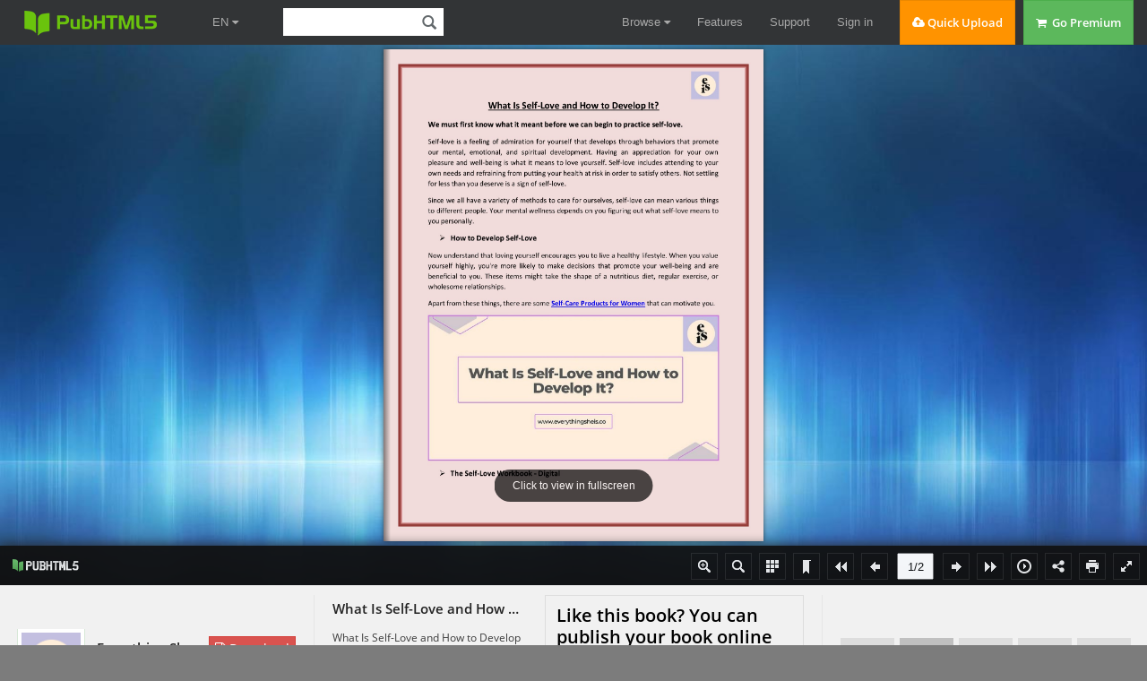

--- FILE ---
content_type: text/html
request_url: https://online.pubhtml5.com/owbu/wbcx/
body_size: 2790
content:
<!DOCTYPE html PUBLIC "-//W3C//DTD XHTML 1.0 Transitional//EN"
        "https://www.w3.org/TR/xhtml1/DTD/xhtml1-transitional.dtd">
<html xmlns="https://www.w3.org/1999/xhtml">
<head>

    <meta http-equiv="X-UA-Compatible" content="IE=edge"/>
    <meta http-equiv="Content-Type" content="text/html; charset=utf-8"/>
    <meta name="apple-mobile-web-app-capable" content="yes"/>
    <meta name="viewport" content="width=device-width, minimum-scale=1, maximum-scale=1">
    <meta name="apple-mobile-web-app-capable" content="yes"/>
    <meta name="apple-mobile-web-app-status-bar-style" content="black"/>

    <meta property="og:url" content="https://online.pubhtml5.com/owbu/wbcx/"/>
    <meta property="og:type" content="book"/>
    <meta property="fb:app_id" content="552959651503135"/>
    <meta property="og:image" content="https://online.pubhtml5.com/owbu/wbcx/files/shot.jpg"/>
    <meta property="og:title" content="What Is Self-Love and How to Develop It"/>
    <meta property="og:description" content="What Is Self-Love and How to Develop It"/>
    <link rel="image_src" href="https://online.pubhtml5.com/owbu/wbcx/files/shot.jpg"/>

    <meta name="Description" content="What Is Self-Love and How to Develop It">

    <title>What Is Self-Love and How to Develop It</title>
    <style type="text/css">
        html {
            height: 100%;
            width: 100%;
        }
    </style>
    <link rel='stylesheet' href='//static.pubhtml5.com/book/template/Classical/style/phoneTemplate.css' />
            <link rel='stylesheet' href='//static.pubhtml5.com/book/template/Classical/style/style.css' />
            <link rel='stylesheet' href='//static.pubhtml5.com/book/template/Classical/style/player.css' />
    <script src="//static.pubhtml5.com/book/js/jquery-1.9.1.min.js"></script>
<link rel="canonical" href="https://online.pubhtml5.com/owbu/wbcx/"></head>
<body>
<script src="javascript/config.js?1660898303"></script>
<script src="//static.pubhtml5.com/book/js/LoadingJS.js"></script>
<script src='//static.pubhtml5.com/book/template/Classical/javascript/main.js'></script>

<script src="files/search/book_config.js?1660898303"></script>
<script type="text/javascript">
    var textForPages = [];
    var positionForPages = [];
</script>
<link rel='stylesheet' href='//static.pubhtml5.com/book/template/Classical/style/template.css' />

<script type="text/javascript">
    var sendvisitinfo = function (type, page) {
    };
    $(document).ready(function () {
        var visit_info = document.createElement("script");
        visit_info.src = "//static.pubhtml5.com/book/js/visitinfo.js";
        $("body").append(visit_info);
    });
</script>
<script src="//static.pubhtml5.com/book/js/flipHtml5.hiSlider2.min.js"></script>
<link rel="stylesheet" href="//static.pubhtml5.com/book/css/hiSlider2.min.css"/>
<script src="slide_javascript/slideJS.js?1660898303"></script>
</body>
</html>


--- FILE ---
content_type: text/javascript
request_url: https://online.pubhtml5.com/owbu/wbcx/files/search/book_config.js?1660898303
body_size: 1198
content:
var textForPages = ["What Is Self-Love and How to Develop It?    We must first know what it meant before we can begin to practice self-love.  Self-love is a feeling of admiration for yourself that develops through behaviors that promote  our mental, emotional, and spiritual development. Having an appreciation for your own  pleasure and well-being is what it means to love yourself. Self-love includes attending to your  own needs and refraining from putting your health at risk in order to satisfy others. Not settling  for less than you deserve is a sign of self-love.  Since we all have a variety of methods to care for ourselves, self-love can mean various things  to different people. Your mental wellness depends on you figuring out what self-love means to  you personally.         How to Develop Self-Love  Now understand that loving yourself encourages you to live a healthy lifestyle. When you value  yourself highly, you're more likely to make decisions that promote your well-being and are  beneficial to you. These items might take the shape of a nutritious diet, regular exercise, or  wholesome relationships.  Apart from these things, there are some Self-Care Products for Women that can motivate you.         The Self-Love Workbook - Digital","This is a PDF version of our best-selling Self-Love Workbook that is interactive and  customizable. The three steps of this workbook are RELEASE, REDEFINE, and REAFFIRM. Each of  these stages consists of a variety of activities that work to improve our connection with  ourselves, which is one of the most crucial partnerships. You will find it more useful once you  started using this Self Love Workbook PDF. You can order it online on our online store.         2022 Intention Setting Guide    If you are looking for something to set principles to align your actions, thoughts, and attitude  then this intention setting is the best for you. This manual will provide you with clarity and  concentration in all aspects of your life while assisting you in determining what you want to  manifest. Are you prepared to become more deliberate and in charge of your life? If yes, then  must buy it.         The Recharged Revolutionary' Guide    A manual for ordinary changemakers on how to take care of themselves. This handbook,  created in collaboration with Revolutionnaire, will teach you how to recognize the symptoms of  burnout and provide you with the tools you need to prioritize your well-being while standing up  for what you believe in. For more information in detail about products, visit now."]; var positionForPages = [];

--- FILE ---
content_type: text/javascript
request_url: https://online.pubhtml5.com/owbu/wbcx/javascript/config.js?1660898303
body_size: 2551
content:
var  bookConfig={"FlipSound":"Yes","QRCode":"Hide","appLogoIcon":"\/booklogo.png?1660898303","appLogoLinkURL":"https:\/\/pubhtml5.com\/","HomeURL":"","appLogoOpenWindow":"Blank","bookTitle":"Catalogue","bookDescription":"","toolbarColor":"#111111","iconColor":"#eeeeee","iconFontColor":"#eeeeee","pageNumColor":"#111111","loadingCaption":"Loading","loadingCaptionColor":"#dddddd","logoHeight":30,"logoPadding":5,"HomeButtonVisible":"Hide","ShareButtonVisible":"Show","ThumbnailsButtonVisible":"Show","thumbnailColor":"#333333","thumbnailAlpha":70,"ZoomButtonVisible":"Show","FullscreenButtonVisible":"Show","TableOfContentButtonVisible":"Hide","bookmarkBackground":"#000000","bookmarkFontColor":"#cccccc","SearchButtonVisible":"Show","leastSearchChar":3,"searchBackground":"#f6f6f6","searchFontColor":"#b0b0b0","PrintButtonVisible":"Show","printWatermarkFile":"","BookMarkButtonVisible":"Show","BackgroundSoundButtonVisible":"Hide","BackgroundSoundURL":"","BackgroundSoundLoop":-1,"HelpButtonVisible":"Hide","helpContentFileURL":"","helpWidth":400,"helpHeight":450,"showHelpContentAtFirst":"No","aboutButtonVisible":"Hide","aboutContactInfoTxt":"","AutoPlayButtonVisible":"Show","autoPlayAutoStart":"No","autoPlayDuration":3,"autoPlayLoopCount":"1","minZoomWidth":403,"minZoomHeight":518,"mouseWheelFlip":"Yes","DownloadButtonVisible":"Hide","DownloadURL":"","UserInforSetting":"","bgBeginColor":"#3a3a3a","bgEndColor":"#3a3a3a","bgMRotation":90,"backGroundImgURL":"files\/extfile\/innerMainbgImgUrl.jpg?1660898303","LeftShadowWidth":50,"LeftShadowAlpha":1,"RightShadowWidth":30,"RightShadowAlpha":1,"pageBackgroundColor":"0xFFFFFF","flipshortcutbutton":"Show","OriginPageIndex":1,"HardPageEnable":"No","RightToLeft":"No","flippingTime":0.5,"retainBookCenter":"Yes","FlipStyle":"catalog","showDoublePage":"Yes","totalPagesCaption":"","pageNumberCaption":"","topMargin":5,"bottomMargin":5,"leftMargin":0,"rightMargin":0,"LinkDownColor":"#0000FF","LinkAlpha":0.4,"OpenWindow":"Blank","googleAnalyticsID":"","UIBaseURL":"\/\/static.pubhtml5.com\/book\/template\/Classical\/","language":"English","AboutAddress":"","AboutEmail":"","AboutMobile":"","AboutWebsite":"","AboutDescription":"","totalPageCount":2,"largePageWidth":612,"largePageHeight":792,"normalPath":"files\/large\/","largePath":"files\/large\/","thumbPath":"files\/thumb\/","VideoButtonVisible":"Hide","SlideshowButtonVisible":"Hide","addPaperCoil":"No","AnnotationButtonVisible":"Hide","logoTop":5,"CompanyLogoFile":"","loadingBackground":"#7c7c7c","ToolbarViewMode":"Standard","formBackgroundColor":"#111111","formFontColor":"#eeeeee","SelectTextButtonVisible":"Hide","hideMiniFullscreen":"No","isStopMouseMenu":"Yes","maxWidthToSmallMode":400,"maxHeightToSmallMode":300,"ToolBarsSettings":"","TitleBar":"","TitleBarColor":"0x3B3B3B","ButtonsBar":"","FlashDisplaySettings":"","MainBgConfig":"","Bookproportions":"","pageWidth":993,"pageHeight":1404,"CreatedTime":1660898303,"searchTextJS":"files\/search\/book_config.js","searchPositionJS":"files\/search\/text_position[%d].js"};
var  fliphtml5_pages=[{"l":"files/large/1.jpg","t":"files/thumb/1.jpg"},{"l":"files/large/2.jpg","t":"files/thumb/2.jpg"}];
var language = [{"language":"English","btnFirstPage":"First","btnNextPage":"Next","btnLastPage":"Last","btnPrePage":"Previous","btnGoToHome":"Home","btnDownload":"Download","btnSoundOn":"Sound On","btnSoundOff":"Sound Off","btnPrint":"Print","btnThumb":"Thumbnails","btnBookMark":"Bookmark","frmBookMark":"Bookmark","btnZoomIn":"Zoom In","btnZoomOut":"Zoom Out","btnAutoFlip":"Auto Flip","btnStopAutoFlip":"Stop Auto Flip","btnSocialShare":"Share","btnHelp":"Help","btnAbout":"About","btnSearch":"Search","btnFullscreen":"Fullscreen","btnExitFullscreen":"Exit Fullscreen","btnMore":"More","frmPrintCaption":"Print","frmPrintall":"Print All Pages","frmPrintcurrent":"Print Current Page","frmPrintRange":"Print Range","frmPrintexample":"Example: 2,3,5-10","frmPrintbtn":"Print","frmShareCaption":"Share","frmShareLabel":"Share","frmShareInfo":"You can easily share this publication to social networks.Just click the appropriate button below","frminsertLabel":"Insert to Site","frminsertInfo":"Use the code below to embed this publication to your website.","frmaboutcaption":"Contact","frmaboutcontactinformation":"Contact Information","frmaboutADDRESS":"Address","frmaboutEMAIL":"Email","frmaboutWEBSITE":"Website","frmaboutMOBILE":"Mobile","frmaboutAUTHOR":"Author","frmaboutDESCRIPTION":"Description","frmSearch":"Search","frmToc":"Table Of Contents","btnTableOfContent":"Table Of Contents","btnNote":"Annotation","lblLast":"This is the last page.","lblFirst":"This is the first page.","lblFullscreen":"Click to view in fullscreen","lblName":"Name","lblPassword":"Password","lblLogin":"Login","lblCancel":"Cancel","lblNoName":"User name can not be empty.","lblNoPassword":"Password can not be empty.","lblNoCorrectLogin":"Please enter the correct user name and password.","btnVideo":"Video Gallery","btnSlideShow":"Slideshow","pnlSearchInputInvalid":"The search text is too short.","btnDragToMove":"Move by mouse drag","btnPositionToMove":"Move by mouse position","lblHelp1":"Drag the page corner to view","lblHelp2":"Double click to zoom in, out","lblCopy":"Copy","lblAddToPage":"Add To Page","lblPage":"Page","lblTitle":"Title","lblEdit":"Edit","lblDelete":"Delete","lblRemoveAll":"Remove All","tltCursor":"Cursor","tltAddHighlight":"Add highlight","tltAddTexts":"Add texts","tltAddShapes":"Add shapes","tltAddNotes":"Add notes","tltAddImageFile":"Add image file","tltAddSignature":"Add signature","tltAddLine":"Add line","tltAddArrow":"Add arrow","tltAddRect":"Add rect","tltAddEllipse":"Add ellipse","lblDoubleClickToZoomIn":"Double click to zoom in.","lblPages":"Pages","infCopyToClipboard":"Your browser dose not support clipboard, please do it yourself.","lblDescription":"Title","frmLinkLabel":"Link","infNotSupportHtml5":"HTML5 is not supported by your current web browser, please read the book with latest verson web browser. Here we recommend you to read it with Chrome.","frmHowToUse":"How To Use","lblHelpPage1":"Move your finger to flip the book page.","lblHelpPage2":"Zoom in by using gesture or double click on the page.","lblHelpPage3":"Click to view the table of content, bookmarks and share your books via social networks.","lblHelpPage4":"Add bookmarks, use search function and auto flip the book.","lblHelpPage5":"Open the thumbnails to overview all book pages.","frmQrcodeCaption":"Scan the bottom two-dimensional code to view with mobile phone.","btnPageBack":"Backward","btnPageForward":"Forward","btnLanguage":"Change Language","msgConfigMissing":"Configuration file is missing, unable to open the book."}];
var  pageEditor = [];
var  ols = [];
var  slideshow = [];
var  videoList = [];
var  bmtConfig = [];
var  staticAd = {};